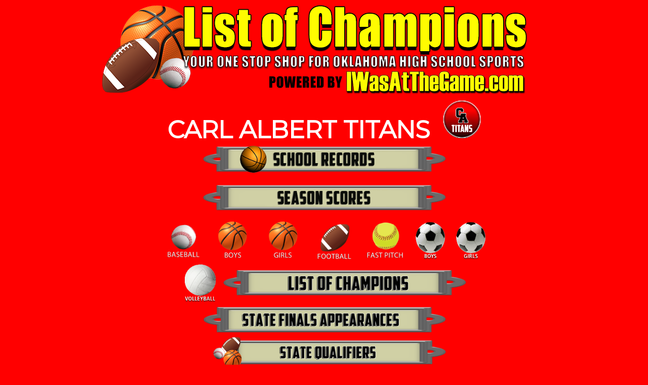

--- FILE ---
content_type: text/html; charset=utf-8
request_url: https://iwasatthegame.com/SchoolPage.aspx?school=Carl%20Albert
body_size: 4400
content:

<!DOCTYPE html>

<html xmlns="http://www.w3.org/1999/xhtml">
<head><title>
	Carl Albert School Page - List of Champions
</title><meta name="viewport" content="initial-scale=1.0, minimum-scale=1, maximum-scale=1.0, user-scalable=no" /><link href="styles/base.css" rel="stylesheet" /><link href="https://fonts.googleapis.com/css?family=Anton" rel="stylesheet" type="text/css" /><link href="https://fonts.googleapis.com/css?family=Oswald" rel="stylesheet" type="text/css" /><link href="https://fonts.googleapis.com/css?family=Lalezar" rel="stylesheet" type="text/css" />
    <link href="styles/default.css" rel="stylesheet" />
    <link href="styles/billboard.css" rel="stylesheet" />
    <link href="styles/default.css" rel="stylesheet" />
    <link href="styles/billboard.css" rel="stylesheet" />
    <link href="styles/default.css" rel="stylesheet" />
    <link href="styles/grid.css" rel="stylesheet" />
    <meta name="twitter:card" content="summary_large_image" />
    <meta name="twitter:site" content="@IWasAtTheGame" />
    <meta name="twitter:title" content="List of Champions from IWasAtTheGame.com" />
    <meta name="twitter:description" content="Your OKLAHOMA schools complete List of Champions dating back to 1918!" />
    <meta name="twitter:image" content="http://www.iwasatthegame.com/TwitterCards/ListOfChampions.PNG" />  
    <link href='https://fonts.googleapis.com/css?family=Montserrat' rel='stylesheet' type='text/css' />
<link href="/WebResource.axd?d=rhRRvYQTYv6mNRHqzCKJ7uAGcIk4TbYOkZGm2UIStjvxK-mIdA1Fe2T3Id9E6nB-SKAGFbo0k_lVf9YSf_-eQrlPA8Nj2blKziJ3lmTt30eKUzff_lH_HHzImIIxhVYBBUUkPEvkdnhZKFglFT0FsA2&amp;t=638423037240000000" type="text/css" rel="stylesheet" class="Telerik_stylesheet" /></head>
<body id="MasterPageBillBoardBody" Link="White" bgcolor="Red">
    <form method="post" action="./SchoolPage.aspx?school=Carl+Albert" id="form1">
<div class="aspNetHidden">
<input type="hidden" name="ctl07_TSM" id="ctl07_TSM" value="" />
<input type="hidden" name="__EVENTTARGET" id="__EVENTTARGET" value="" />
<input type="hidden" name="__EVENTARGUMENT" id="__EVENTARGUMENT" value="" />
<input type="hidden" name="__VIEWSTATE" id="__VIEWSTATE" value="72FbtXOmpAobdBq/dy9mvMUrS3Uwda0TZyzqxUxZ91hn2AHmR9E2QAUzOTJKjLQUTOjnpSZaCw513mHQrVLtDtwE/vSeZcrDtIFthWvTFCOXUDlj7wze/ngdJ66W5VL8NiDb+vR8clN/d2+WOQbJGDtxGqKD8rjXx0FkQL05aEOWi6TJB9ytcg+4VGpQTAW1CTy2iigIrUe+T2Z7qOgtN3OsyrfJBz4fhi5RUIf2/7NKZlibTgfSu+NFNYlwkrZSaDFY4btlG8h8bbs4zwPBbLeI24AIHW6yDPL8Xe4ZOoZxOqT7PggRVmwnyxg0be3raNUnYz38rnevwCAVjY88U9jXXzls8RCtgvkdwbf8lnbxGCEmGK9/e9V8HjaTXLIfG5sluu6ywAB0N4WKLMX9CGme/dYSBIVWbcX10GM5l7dzcurcSpH0T+7A2JYDUOpLv2R4y2N6IDAzBgL7SwBaFH1/CSXfrCcgkwzQRnonH1E7RLSiAC5bafdQRq85LKH+uIrdoiWBVS3hj/7TtojpxigtkysUFba465Ekdg+4s2hgqkW9lSdgR1mQb3WrO6pirjsP0hDzoBVdRI4OqVvMHPmioIBqhCBoxjyoqUrK9MvdAha/PV9WeVtshan39jml" />
</div>

<script type="text/javascript">
//<![CDATA[
var theForm = document.forms['form1'];
if (!theForm) {
    theForm = document.form1;
}
function __doPostBack(eventTarget, eventArgument) {
    if (!theForm.onsubmit || (theForm.onsubmit() != false)) {
        theForm.__EVENTTARGET.value = eventTarget;
        theForm.__EVENTARGUMENT.value = eventArgument;
        theForm.submit();
    }
}
//]]>
</script>


<script src="/WebResource.axd?d=pynGkmcFUV13He1Qd6_TZE-ZoUHS2Dv7B_ITCKMmpqFVWcDWBZ-3PmaDYOPj_heO91amCxzEKUZbdnRCTyxknw2&amp;t=638464875187615987" type="text/javascript"></script>


<script src="/Telerik.Web.UI.WebResource.axd?_TSM_HiddenField_=ctl07_TSM&amp;compress=1&amp;_TSM_CombinedScripts_=%3b%3bAjaxControlToolkit%2c+Version%3d4.1.50731.0%2c+Culture%3dneutral%2c+PublicKeyToken%3d28f01b0e84b6d53e%3aen-US%3af8fb2a65-e23a-483b-b20e-6db6ef539a22%3aea597d4b%3ab25378d2" type="text/javascript"></script>
<script src="https://d2i2wahzwrm1n5.cloudfront.net/ajaxz/2024.1.131/Common/Core.js" type="text/javascript"></script>
<script src="https://d2i2wahzwrm1n5.cloudfront.net/ajaxz/2024.1.131/Ajax/Ajax.js" type="text/javascript"></script>
<div class="aspNetHidden">

	<input type="hidden" name="__VIEWSTATEGENERATOR" id="__VIEWSTATEGENERATOR" value="EEBD7135" />
</div>
        <div id="background" style="background-repeat:no-repeat; background-position:center; opacity:0.4; background-image:url(&#39;../images/mascots/Kingfisher.gif&#39;);">
        </div>
        <script type="text/javascript">
//<![CDATA[
Sys.WebForms.PageRequestManager._initialize('ctl00$ctl07', 'form1', ['tctl00$ContentPlaceHolder1$ctl00$ContentPlaceHolder1$RadAjaxPanel2Panel',''], [], [], 90, 'ctl00');
//]]>
</script>

        <div id="wrapper">
        <div id="MasterLayout" class="t-container t-container-fluid">
	<div class="t-row">
		<div class="t-col t-col-12 t-col-md-12 t-hidden-xs t-hidden-sm">
			
                            <a href="http://www.iwasatthegame.com" class="logo" id="logo1">
                                <img src="images/ListOfChampions_Logo.png" alt="site logo"/>
                            </a>
                        
		</div><div class="t-col t-col-12 t-col-xs-12 t-col-sm-12 t-hidden-md t-hidden-lg t-hidden-xl">
			
                            <a href="http://www.iwasatthegame.com" class="logo" id="logo2">
                                <img src="images/ListOfChampions_Logo.png" alt="site logo"/>
                            </a>
                        
		</div>
	</div><div class="t-row">
		<div class="t-col t-col-12 t-col-xs-12 t-col-sm-12 t-col-md-12">
			
    <div class="RadAjaxPanel" id="ctl00_ContentPlaceHolder1_ctl00_ContentPlaceHolder1_RadAjaxPanel2Panel">
				<div id="ctl00_ContentPlaceHolder1_RadAjaxPanel2" class="grid_wrapper">
					<!-- 2024.1.131.45 -->
    <div id="ContentPlaceHolder1_RadPageLayout1" class="t-container t-container-static">
						<div class="t-row">
							<div class="t-col t-col-12 t-col-md-12 t-col-lg-12 t-col-xl-12 t-hidden-xs t-hidden-sm">
								
                        <h1><span id="ContentPlaceHolder1_lblOneColumnHeader0" style="display:inline-block;color:White;font-family:Montserrat,sans-serif;font-weight:bold;height:40px;">CARL ALBERT TITANS&nbsp;&nbsp;</span><img id="ContentPlaceHolder1_imgMascot0" src="../images/mascots/CarlAlbert.png" style="height:75px;" /></h1>
                        <div style="text-align:center;">
                        
                        <div>
                        <span id="ContentPlaceHolder1_lblInfo" style="color:White;font-size:Small;"><br></span>
                        </div>
                            <table style='width:95%;text-align:center;'><asp:TableRow style='text-align:center;'><asp:TableCell><a href='SchoolRecords.aspx?ad=23143&id=d6b312a6-18cd-43ea-8ee8-5a0258dcfec0' target='_blank'><img src='../images/SchoolRecordsBK.png' width='70%'></a></asp:TableCell></asp:TableRow><asp:TableRow style='text-align:center;'><asp:TableCell><img src='../images/SeasonScores1.png' width='70%'><br></asp:TableCell></asp:TableRow><asp:TableRow style='text-align:center;'><asp:TableCell><a href='SeasonsNoAd.aspx?sport=Baseball&ad=23143&id=d6b312a6-18cd-43ea-8ee8-5a0258dcfec0' target='_blank'><img src='../images/SPBAStateAppearances.png' width='100px'></a><a href='SeasonsNoAd.aspx?sport=BasketballBoys&ad=23143&id=d6b312a6-18cd-43ea-8ee8-5a0258dcfec0' target='_blank'><img src='../images/SPBKBStateAppearances.png' width='100px'></a><a href='SeasonsNoAd.aspx?sport=BasketballGirls&ad=23143&id=d6b312a6-18cd-43ea-8ee8-5a0258dcfec0' target='_blank'><img src='../images/SPBKGStateAppearances.png' width='100px'></a><a href='SeasonsNoAd.aspx?sport=Football&ad=23143&id=d6b312a6-18cd-43ea-8ee8-5a0258dcfec0' target='_blank'><img src='../images/SPFBStateAppearances.png' width='100px'></a><a href='SeasonsNoAd.aspx?sport=FPSoftball&ad=23143&id=d6b312a6-18cd-43ea-8ee8-5a0258dcfec0' target='_blank'><img src='../images/SPSBFStateAppearances.png' width='100px'></a><a href='SeasonsNoAd.aspx?sport=SoccerBoys&ad=23143&id=d6b312a6-18cd-43ea-8ee8-5a0258dcfec0' target='_blank'><img src='../images/SP_SCB.png' width='80px'></a><a href='SeasonsNoAd.aspx?sport=SoccerGirls&ad=23143&id=d6b312a6-18cd-43ea-8ee8-5a0258dcfec0' target='_blank'><img src='../images/SP_SCG.png' width='80px'></a><a href='SeasonsNoAd.aspx?sport=Volleyball&ad=23143&id=d6b312a6-18cd-43ea-8ee8-5a0258dcfec0' target='_blank'><img src='../images/SP_VB.png' width='80px'></a></asp:TableCell></asp:TableRow><asp:TableRow style='text-align:center;'><asp:TableCell><a href='StateChampions.aspx?ad=23143&id=d6b312a6-18cd-43ea-8ee8-5a0258dcfec0' target='_blank'><img src='../images/ListOfChampions.png' width='70%'></a></asp:TableCell></asp:TableRow><asp:TableRow style='text-align:center;'><asp:TableCell><a href='StateFinals.aspx?ad=23143&id=d6b312a6-18cd-43ea-8ee8-5a0258dcfec0' target='_blank'><img src='../images/SPStateFinalsAppearances.png' width='70%'></a></asp:TableCell></asp:TableRow><asp:TableRow style='text-align:center;'><asp:TableCell><a href='StateQualifiers.aspx?ad=23143&id=d6b312a6-18cd-43ea-8ee8-5a0258dcfec0' target='_blank'><img src='../images/StateQualifiers.png' width='70%'></a></asp:TableCell></asp:TableRow><asp:TableRow style='text-align:center;'><asp:TableCell><img src='../images/SPStateTourneyGames.png' width='70%'><br></asp:TableCell></asp:TableRow><asp:TableRow style='text-align:center;'><asp:TableCell><a href='StateGames.aspx?sport=Baseball&ad=23143&id=d6b312a6-18cd-43ea-8ee8-5a0258dcfec0' target='_blank'><img src='../images/SPBAStateAppearances.png' width='80px'></a><a href='StateGames.aspx?sport=BasketballBoys&ad=23143&id=d6b312a6-18cd-43ea-8ee8-5a0258dcfec0' target='_blank'><img src='../images/SPBKBStateAppearances.png' width='80px'></a><a href='StateGames.aspx?sport=BasketballGirls&ad=23143&id=d6b312a6-18cd-43ea-8ee8-5a0258dcfec0' target='_blank'><img src='../images/SPBKGStateAppearances.png' width='80px'></a><a href='StateGames.aspx?sport=Football&ad=23143&id=d6b312a6-18cd-43ea-8ee8-5a0258dcfec0' target='_blank'><img src='../images/SPFBStateAppearances.png' width='80px'></a></asp:TableCell></asp:TableRow><asp:TableRow style='text-align:center;'><asp:TableCell><img src='../images/SPIndividual.png' width='70%'><br></asp:TableCell></asp:TableRow><asp:TableRow style='text-align:center;'><asp:TableCell><a href='StateIndividuals.aspx?sport=Track&ad=23143&id=d6b312a6-18cd-43ea-8ee8-5a0258dcfec0' target='_blank'><img src='../images/SPTKIndividual.png' width='80px'></a><a href='StateIndividuals.aspx?sport=CrossCountry&ad=23143&id=d6b312a6-18cd-43ea-8ee8-5a0258dcfec0' target='_blank'><img src='../images/SPCCIndividual.png' width='80px'></a><a href='StateIndividuals.aspx?sport=Golf&ad=23143&id=d6b312a6-18cd-43ea-8ee8-5a0258dcfec0' target='_blank'><img src='../images/SPGOIndividual.png' width='80px'></a><a href='StateIndividuals.aspx?sport=Swimming&ad=23143&id=d6b312a6-18cd-43ea-8ee8-5a0258dcfec0' target='_blank'><img src='../images/SPSWIndividual.png' width='80px'></a><a href='StateIndividuals.aspx?sport=Tennis&ad=23143&id=d6b312a6-18cd-43ea-8ee8-5a0258dcfec0' target='_blank'><img src='../images/SPTNIndividual.png' width='80px'></a><a href='StateIndividuals.aspx?sport=Wrestling&ad=23143&id=d6b312a6-18cd-43ea-8ee8-5a0258dcfec0' target='_blank'><img src='../images/SPWRIndividual.png' width='80px'></a></asp:TableCell></asp:TableRow><br><asp:TableRow style='text-align:center;'><asp:TableCell><a href='StateNonAthletic.aspx?ad=23143&id=d6b312a6-18cd-43ea-8ee8-5a0258dcfec0' target='_blank'><img src='../images/SPNonAthleticStateChampions.png' width='70%'></a></asp:TableCell></asp:TableRow><asp:TableRow style='text-align:center;'><asp:TableCell><a href='StateAcademic.aspx?ad=23143&id=d6b312a6-18cd-43ea-8ee8-5a0258dcfec0' target='_blank'><img src='../images/SPAcademicStateChampions.png' width='70%'></a></asp:TableCell></asp:TableRow></table>
                        </div>
                    
							</div><div class="t-col t-col-12 t-col-xs-12 t-col-sm-12 t-hidden-md t-hidden-lg t-hidden-xl">
								
                        <h1><span id="ContentPlaceHolder1_lblOneColumnHeader" style="display:inline-block;color:White;font-family:Montserrat,sans-serif;font-weight:bold;height:40px;">CARL ALBERT TITANS&nbsp;&nbsp;</span><img id="ContentPlaceHolder1_imgMascot" src="../images/mascots/CarlAlbert.png" style="height:75px;" /></h1>
                        <div>
                        <span id="ContentPlaceHolder1_lblInfo1" style="color:White;font-size:Small;"><br></span>
                        </div>
                        <table style='width:95%;text-align:center;'><asp:TableRow style='text-align:center;'><asp:TableCell><a href='SchoolRecords.aspx?ad=23143&id=d6b312a6-18cd-43ea-8ee8-5a0258dcfec0' target='_blank'><img src='../images/SchoolRecordsBK.png' width='290px'></a></asp:TableCell></asp:TableRow><asp:TableRow style='text-align:center;'><asp:TableCell><img src='../images/SeasonScores1.png' width='290px'><br></asp:TableCell></asp:TableRow><asp:TableRow style='text-align:center;'><asp:TableCell><a href='SeasonsNoAd.aspx?sport=Baseball&ad=23143&id=d6b312a6-18cd-43ea-8ee8-5a0258dcfec0' target='_blank'><img src='../images/SPBAStateAppearances.png' width='60px'></a><a href='SeasonsNoAd.aspx?sport=BasketballBoys&ad=23143&id=d6b312a6-18cd-43ea-8ee8-5a0258dcfec0' target='_blank'><img src='../images/SPBKBStateAppearances.png' width='60px'></a><a href='SeasonsNoAd.aspx?sport=BasketballGirls&ad=23143&id=d6b312a6-18cd-43ea-8ee8-5a0258dcfec0' target='_blank'><img src='../images/SPBKGStateAppearances.png' width='60px'></a><a href='SeasonsNoAd.aspx?sport=Football&ad=23143&id=d6b312a6-18cd-43ea-8ee8-5a0258dcfec0' target='_blank'><img src='../images/SPFBStateAppearances.png' width='60px'></a><a href='SeasonsNoAd.aspx?sport=FPSoftball&ad=23143&id=d6b312a6-18cd-43ea-8ee8-5a0258dcfec0' target='_blank'><img src='../images/SPSBFStateAppearances.png' width='60px'></a><a href='SeasonsNoAd.aspx?sport=SoccerBoys&ad=23143&id=d6b312a6-18cd-43ea-8ee8-5a0258dcfec0' target='_blank'><img src='../images/SP_SCB.png' width='60px'></a><a href='SeasonsNoAd.aspx?sport=SoccerGirls&ad=23143&id=d6b312a6-18cd-43ea-8ee8-5a0258dcfec0' target='_blank'><img src='../images/SP_SCG.png' width='60px'></a><a href='SeasonsNoAd.aspx?sport=Volleyball&ad=23143&id=d6b312a6-18cd-43ea-8ee8-5a0258dcfec0' target='_blank'><img src='../images/SP_VB.png' width='60px'></a></asp:TableCell></asp:TableRow><asp:TableRow style='text-align:center;'><asp:TableCell><a href='StateChampions.aspx?ad=23143&id=d6b312a6-18cd-43ea-8ee8-5a0258dcfec0' target='_blank'><img src='../images/ListOfChampions.png' width='290px'></a></asp:TableCell></asp:TableRow><asp:TableRow style='text-align:center;'><asp:TableCell><a href='StateFinals.aspx?ad=23143&id=d6b312a6-18cd-43ea-8ee8-5a0258dcfec0' target='_blank'><img src='../images/SPStateFinalsAppearances.png' width='290px'></a></asp:TableCell></asp:TableRow><asp:TableRow style='text-align:center;'><asp:TableCell><a href='StateQualifiers.aspx?ad=23143&id=d6b312a6-18cd-43ea-8ee8-5a0258dcfec0' target='_blank'><img src='../images/StateQualifiers.png' width='290px'></a></asp:TableCell></asp:TableRow><asp:TableRow style='text-align:center;'><asp:TableCell><img src='../images/SPStateTourneyGames.png' width='290px'><br></asp:TableCell></asp:TableRow><asp:TableRow style='text-align:center;'><asp:TableCell><a href='StateGames.aspx?sport=Baseball&ad=23143&id=d6b312a6-18cd-43ea-8ee8-5a0258dcfec0' target='_blank'><img src='../images/SPBAStateAppearances.png' width='60px'></a><a href='StateGames.aspx?sport=BasketballBoys&ad=23143&id=d6b312a6-18cd-43ea-8ee8-5a0258dcfec0' target='_blank'><img src='../images/SPBKBStateAppearances.png' width='60px'></a><a href='StateGames.aspx?sport=BasketballGirls&ad=23143&id=d6b312a6-18cd-43ea-8ee8-5a0258dcfec0' target='_blank'><img src='../images/SPBKGStateAppearances.png' width='60px'></a><a href='StateGames.aspx?sport=Football&ad=23143&id=d6b312a6-18cd-43ea-8ee8-5a0258dcfec0' target='_blank'><img src='../images/SPFBStateAppearances.png' width='60px'></a></asp:TableCell></asp:TableRow><asp:TableRow style='text-align:center;'><asp:TableCell><img src='../images/SPIndividual.png' width='290px'><br></asp:TableCell></asp:TableRow><asp:TableRow style='text-align:center;'><asp:TableCell><a href='StateIndividuals.aspx?sport=Track&ad=23143&id=d6b312a6-18cd-43ea-8ee8-5a0258dcfec0' target='_blank'><img src='../images/SPTKIndividual.png' width='60px'></a><a href='StateIndividuals.aspx?sport=CrossCountry&ad=23143&id=d6b312a6-18cd-43ea-8ee8-5a0258dcfec0' target='_blank'><img src='../images/SPCCIndividual.png' width='60px'></a><a href='StateIndividuals.aspx?sport=Golf&ad=23143&id=d6b312a6-18cd-43ea-8ee8-5a0258dcfec0' target='_blank'><img src='../images/SPGOIndividual.png' width='60px'></a><a href='StateIndividuals.aspx?sport=Swimming&ad=23143&id=d6b312a6-18cd-43ea-8ee8-5a0258dcfec0' target='_blank'><img src='../images/SPSWIndividual.png' width='60px'></a><a href='StateIndividuals.aspx?sport=Tennis&ad=23143&id=d6b312a6-18cd-43ea-8ee8-5a0258dcfec0' target='_blank'><img src='../images/SPTNIndividual.png' width='60px'></a><a href='StateIndividuals.aspx?sport=Wrestling&ad=23143&id=d6b312a6-18cd-43ea-8ee8-5a0258dcfec0' target='_blank'><img src='../images/SPWRIndividual.png' width='60px'></a></asp:TableCell></asp:TableRow><br><asp:TableRow style='text-align:center;'><asp:TableCell><a href='StateNonAthletic.aspx?ad=23143&id=d6b312a6-18cd-43ea-8ee8-5a0258dcfec0' target='_blank'><img src='../images/SPNonAthleticStateChampions.png' width='290px'></a></asp:TableCell></asp:TableRow><asp:TableRow style='text-align:center;'><asp:TableCell><a href='StateAcademic.aspx?ad=23143&id=d6b312a6-18cd-43ea-8ee8-5a0258dcfec0' target='_blank'><img src='../images/SPAcademicStateChampions.png' width='290px'></a></asp:TableCell></asp:TableRow></table>
                    
							</div>
						</div>
					</div>
    
				</div>
			</div>
       


		</div>
	</div><div class="t-row">
		<div class="t-col t-col-12 footer">
			
                            <hr />
                            © 2007-2025 IWasAtTheGame.com - The Sports Engine
                        
		</div>
	</div>
</div>
       </div>
    

<script type="text/javascript">
//<![CDATA[
window.__TsmHiddenField = $get('ctl07_TSM');Sys.Application.add_init(function() {
    $create(Telerik.Web.UI.RadAjaxPanel, {"clientEvents":{OnRequestStart:"",OnResponseEnd:""},"enableAJAX":true,"enableHistory":false,"links":[],"loadingPanelID":"","styles":[],"uniqueID":"ctl00$ContentPlaceHolder1$RadAjaxPanel2"}, null, null, $get("ctl00_ContentPlaceHolder1_RadAjaxPanel2"));
});
//]]>
</script>
</form>
</body>
</html>


--- FILE ---
content_type: text/css
request_url: https://iwasatthegame.com/styles/billboard.css
body_size: 527
content:
body {
}

bbHold {
    font-weight: bold;
    font-family:'Segoe UI', Tahoma, Geneva, Verdana, sans-serif;
    font-size: 2em;
}

bbH {
    font-weight: bold;
    font-family: Anton;
    font-size: 2.25em;
}

bbH1 {
    font-weight: bold;
    font-family: Anton;
    font-size: 1.75em;
}

bbD {
    font-family: Oswald;
    font-size: 1.05em;
}

bbD1 {
    font-family: Oswald;
    font-size: 1.5em;
    font-weight: bold;
}
bbD1NotBold {
    font-family: Oswald;
    font-size: 1.5em;
}
a.active {
    color: white;
}
a.visited {
    color: white;
}

#wrapper .header {
    background-color: #2a2d33;
    padding: 10px 0;
    margin: 0;
    text-align: center;
}

#wrapper .header .RadMenu {
    float: none;
    display: inline-block;
    vertical-align: top;
}

#wrapper .logo {
    padding: 10px 0;
    display: block;
    text-align: center;
}

#wrapper .jumbotron {
    margin-bottom: 20px;
    padding: 0 1.875em 1.875em 1.875em;
    border: 1px solid transparent;
    background-color: #e9eaea;
    overflow: hidden;
    text-align:center;
}

#wrapper .jumbotron img {
    float: right;
    margin: 20px 0 0 0;
    max-width: 100%;
}

#wrapper .jumbotron h1 {
    border-bottom: 1px solid #767676;
    display: inline-block;
    padding-bottom: 20px;
}

#wrapper .grid_wrapper {
    margin: 0 10px;
}

#wrapper bbHH1 {
    font-weight: bold;
    font-family:'Segoe UI', Tahoma, Geneva, Verdana, sans-serif;
    font-size: 2.25em;
}

#wrapper bbHH2 {
    font-weight: bold;
    font-family:'Segoe UI', Tahoma, Geneva, Verdana, sans-serif;
    font-size: 1.75em;
}

.RadAjaxPanel {
    width: 60%;
    float: right;
    margin-right:20%;
}

@media only screen and (min-width: 501px) and (max-width: 720px) {
    .RadAjaxPanel {
        width: 100%;
        float: left;
    }
}

@media only screen and (max-width: 500px) {
    .RadAjaxPanel {
        width: 100%;
        float: left;
    }
}

#wrapper .footer {
    padding: 20px 15px;
    line-height: 30px;
}


